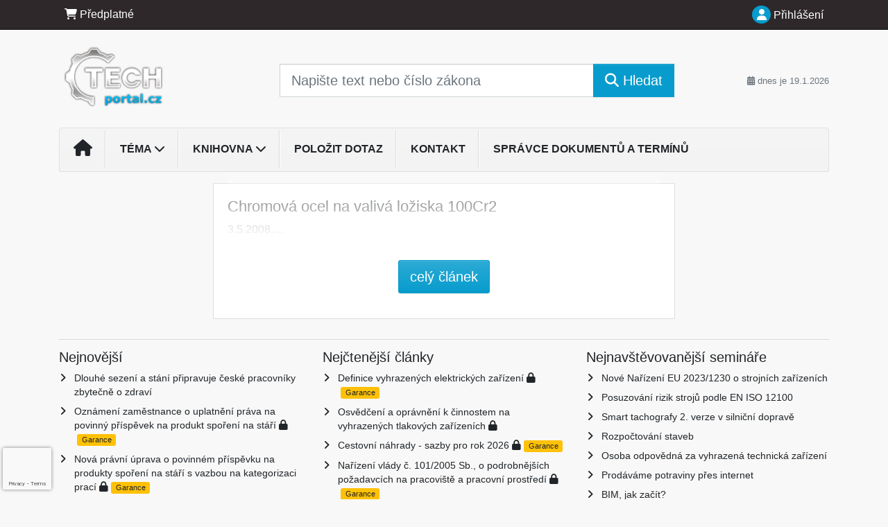

--- FILE ---
content_type: text/html; charset=utf-8
request_url: https://www.google.com/recaptcha/api2/anchor?ar=1&k=6Lc819AmAAAAAF4fYv3dDr0Zb7zNT2a2Cj51YcE9&co=aHR0cHM6Ly93d3cudGVjaHBvcnRhbC5jejo0NDM.&hl=en&v=PoyoqOPhxBO7pBk68S4YbpHZ&size=invisible&anchor-ms=20000&execute-ms=30000&cb=huxxkt8zxsxn
body_size: 48431
content:
<!DOCTYPE HTML><html dir="ltr" lang="en"><head><meta http-equiv="Content-Type" content="text/html; charset=UTF-8">
<meta http-equiv="X-UA-Compatible" content="IE=edge">
<title>reCAPTCHA</title>
<style type="text/css">
/* cyrillic-ext */
@font-face {
  font-family: 'Roboto';
  font-style: normal;
  font-weight: 400;
  font-stretch: 100%;
  src: url(//fonts.gstatic.com/s/roboto/v48/KFO7CnqEu92Fr1ME7kSn66aGLdTylUAMa3GUBHMdazTgWw.woff2) format('woff2');
  unicode-range: U+0460-052F, U+1C80-1C8A, U+20B4, U+2DE0-2DFF, U+A640-A69F, U+FE2E-FE2F;
}
/* cyrillic */
@font-face {
  font-family: 'Roboto';
  font-style: normal;
  font-weight: 400;
  font-stretch: 100%;
  src: url(//fonts.gstatic.com/s/roboto/v48/KFO7CnqEu92Fr1ME7kSn66aGLdTylUAMa3iUBHMdazTgWw.woff2) format('woff2');
  unicode-range: U+0301, U+0400-045F, U+0490-0491, U+04B0-04B1, U+2116;
}
/* greek-ext */
@font-face {
  font-family: 'Roboto';
  font-style: normal;
  font-weight: 400;
  font-stretch: 100%;
  src: url(//fonts.gstatic.com/s/roboto/v48/KFO7CnqEu92Fr1ME7kSn66aGLdTylUAMa3CUBHMdazTgWw.woff2) format('woff2');
  unicode-range: U+1F00-1FFF;
}
/* greek */
@font-face {
  font-family: 'Roboto';
  font-style: normal;
  font-weight: 400;
  font-stretch: 100%;
  src: url(//fonts.gstatic.com/s/roboto/v48/KFO7CnqEu92Fr1ME7kSn66aGLdTylUAMa3-UBHMdazTgWw.woff2) format('woff2');
  unicode-range: U+0370-0377, U+037A-037F, U+0384-038A, U+038C, U+038E-03A1, U+03A3-03FF;
}
/* math */
@font-face {
  font-family: 'Roboto';
  font-style: normal;
  font-weight: 400;
  font-stretch: 100%;
  src: url(//fonts.gstatic.com/s/roboto/v48/KFO7CnqEu92Fr1ME7kSn66aGLdTylUAMawCUBHMdazTgWw.woff2) format('woff2');
  unicode-range: U+0302-0303, U+0305, U+0307-0308, U+0310, U+0312, U+0315, U+031A, U+0326-0327, U+032C, U+032F-0330, U+0332-0333, U+0338, U+033A, U+0346, U+034D, U+0391-03A1, U+03A3-03A9, U+03B1-03C9, U+03D1, U+03D5-03D6, U+03F0-03F1, U+03F4-03F5, U+2016-2017, U+2034-2038, U+203C, U+2040, U+2043, U+2047, U+2050, U+2057, U+205F, U+2070-2071, U+2074-208E, U+2090-209C, U+20D0-20DC, U+20E1, U+20E5-20EF, U+2100-2112, U+2114-2115, U+2117-2121, U+2123-214F, U+2190, U+2192, U+2194-21AE, U+21B0-21E5, U+21F1-21F2, U+21F4-2211, U+2213-2214, U+2216-22FF, U+2308-230B, U+2310, U+2319, U+231C-2321, U+2336-237A, U+237C, U+2395, U+239B-23B7, U+23D0, U+23DC-23E1, U+2474-2475, U+25AF, U+25B3, U+25B7, U+25BD, U+25C1, U+25CA, U+25CC, U+25FB, U+266D-266F, U+27C0-27FF, U+2900-2AFF, U+2B0E-2B11, U+2B30-2B4C, U+2BFE, U+3030, U+FF5B, U+FF5D, U+1D400-1D7FF, U+1EE00-1EEFF;
}
/* symbols */
@font-face {
  font-family: 'Roboto';
  font-style: normal;
  font-weight: 400;
  font-stretch: 100%;
  src: url(//fonts.gstatic.com/s/roboto/v48/KFO7CnqEu92Fr1ME7kSn66aGLdTylUAMaxKUBHMdazTgWw.woff2) format('woff2');
  unicode-range: U+0001-000C, U+000E-001F, U+007F-009F, U+20DD-20E0, U+20E2-20E4, U+2150-218F, U+2190, U+2192, U+2194-2199, U+21AF, U+21E6-21F0, U+21F3, U+2218-2219, U+2299, U+22C4-22C6, U+2300-243F, U+2440-244A, U+2460-24FF, U+25A0-27BF, U+2800-28FF, U+2921-2922, U+2981, U+29BF, U+29EB, U+2B00-2BFF, U+4DC0-4DFF, U+FFF9-FFFB, U+10140-1018E, U+10190-1019C, U+101A0, U+101D0-101FD, U+102E0-102FB, U+10E60-10E7E, U+1D2C0-1D2D3, U+1D2E0-1D37F, U+1F000-1F0FF, U+1F100-1F1AD, U+1F1E6-1F1FF, U+1F30D-1F30F, U+1F315, U+1F31C, U+1F31E, U+1F320-1F32C, U+1F336, U+1F378, U+1F37D, U+1F382, U+1F393-1F39F, U+1F3A7-1F3A8, U+1F3AC-1F3AF, U+1F3C2, U+1F3C4-1F3C6, U+1F3CA-1F3CE, U+1F3D4-1F3E0, U+1F3ED, U+1F3F1-1F3F3, U+1F3F5-1F3F7, U+1F408, U+1F415, U+1F41F, U+1F426, U+1F43F, U+1F441-1F442, U+1F444, U+1F446-1F449, U+1F44C-1F44E, U+1F453, U+1F46A, U+1F47D, U+1F4A3, U+1F4B0, U+1F4B3, U+1F4B9, U+1F4BB, U+1F4BF, U+1F4C8-1F4CB, U+1F4D6, U+1F4DA, U+1F4DF, U+1F4E3-1F4E6, U+1F4EA-1F4ED, U+1F4F7, U+1F4F9-1F4FB, U+1F4FD-1F4FE, U+1F503, U+1F507-1F50B, U+1F50D, U+1F512-1F513, U+1F53E-1F54A, U+1F54F-1F5FA, U+1F610, U+1F650-1F67F, U+1F687, U+1F68D, U+1F691, U+1F694, U+1F698, U+1F6AD, U+1F6B2, U+1F6B9-1F6BA, U+1F6BC, U+1F6C6-1F6CF, U+1F6D3-1F6D7, U+1F6E0-1F6EA, U+1F6F0-1F6F3, U+1F6F7-1F6FC, U+1F700-1F7FF, U+1F800-1F80B, U+1F810-1F847, U+1F850-1F859, U+1F860-1F887, U+1F890-1F8AD, U+1F8B0-1F8BB, U+1F8C0-1F8C1, U+1F900-1F90B, U+1F93B, U+1F946, U+1F984, U+1F996, U+1F9E9, U+1FA00-1FA6F, U+1FA70-1FA7C, U+1FA80-1FA89, U+1FA8F-1FAC6, U+1FACE-1FADC, U+1FADF-1FAE9, U+1FAF0-1FAF8, U+1FB00-1FBFF;
}
/* vietnamese */
@font-face {
  font-family: 'Roboto';
  font-style: normal;
  font-weight: 400;
  font-stretch: 100%;
  src: url(//fonts.gstatic.com/s/roboto/v48/KFO7CnqEu92Fr1ME7kSn66aGLdTylUAMa3OUBHMdazTgWw.woff2) format('woff2');
  unicode-range: U+0102-0103, U+0110-0111, U+0128-0129, U+0168-0169, U+01A0-01A1, U+01AF-01B0, U+0300-0301, U+0303-0304, U+0308-0309, U+0323, U+0329, U+1EA0-1EF9, U+20AB;
}
/* latin-ext */
@font-face {
  font-family: 'Roboto';
  font-style: normal;
  font-weight: 400;
  font-stretch: 100%;
  src: url(//fonts.gstatic.com/s/roboto/v48/KFO7CnqEu92Fr1ME7kSn66aGLdTylUAMa3KUBHMdazTgWw.woff2) format('woff2');
  unicode-range: U+0100-02BA, U+02BD-02C5, U+02C7-02CC, U+02CE-02D7, U+02DD-02FF, U+0304, U+0308, U+0329, U+1D00-1DBF, U+1E00-1E9F, U+1EF2-1EFF, U+2020, U+20A0-20AB, U+20AD-20C0, U+2113, U+2C60-2C7F, U+A720-A7FF;
}
/* latin */
@font-face {
  font-family: 'Roboto';
  font-style: normal;
  font-weight: 400;
  font-stretch: 100%;
  src: url(//fonts.gstatic.com/s/roboto/v48/KFO7CnqEu92Fr1ME7kSn66aGLdTylUAMa3yUBHMdazQ.woff2) format('woff2');
  unicode-range: U+0000-00FF, U+0131, U+0152-0153, U+02BB-02BC, U+02C6, U+02DA, U+02DC, U+0304, U+0308, U+0329, U+2000-206F, U+20AC, U+2122, U+2191, U+2193, U+2212, U+2215, U+FEFF, U+FFFD;
}
/* cyrillic-ext */
@font-face {
  font-family: 'Roboto';
  font-style: normal;
  font-weight: 500;
  font-stretch: 100%;
  src: url(//fonts.gstatic.com/s/roboto/v48/KFO7CnqEu92Fr1ME7kSn66aGLdTylUAMa3GUBHMdazTgWw.woff2) format('woff2');
  unicode-range: U+0460-052F, U+1C80-1C8A, U+20B4, U+2DE0-2DFF, U+A640-A69F, U+FE2E-FE2F;
}
/* cyrillic */
@font-face {
  font-family: 'Roboto';
  font-style: normal;
  font-weight: 500;
  font-stretch: 100%;
  src: url(//fonts.gstatic.com/s/roboto/v48/KFO7CnqEu92Fr1ME7kSn66aGLdTylUAMa3iUBHMdazTgWw.woff2) format('woff2');
  unicode-range: U+0301, U+0400-045F, U+0490-0491, U+04B0-04B1, U+2116;
}
/* greek-ext */
@font-face {
  font-family: 'Roboto';
  font-style: normal;
  font-weight: 500;
  font-stretch: 100%;
  src: url(//fonts.gstatic.com/s/roboto/v48/KFO7CnqEu92Fr1ME7kSn66aGLdTylUAMa3CUBHMdazTgWw.woff2) format('woff2');
  unicode-range: U+1F00-1FFF;
}
/* greek */
@font-face {
  font-family: 'Roboto';
  font-style: normal;
  font-weight: 500;
  font-stretch: 100%;
  src: url(//fonts.gstatic.com/s/roboto/v48/KFO7CnqEu92Fr1ME7kSn66aGLdTylUAMa3-UBHMdazTgWw.woff2) format('woff2');
  unicode-range: U+0370-0377, U+037A-037F, U+0384-038A, U+038C, U+038E-03A1, U+03A3-03FF;
}
/* math */
@font-face {
  font-family: 'Roboto';
  font-style: normal;
  font-weight: 500;
  font-stretch: 100%;
  src: url(//fonts.gstatic.com/s/roboto/v48/KFO7CnqEu92Fr1ME7kSn66aGLdTylUAMawCUBHMdazTgWw.woff2) format('woff2');
  unicode-range: U+0302-0303, U+0305, U+0307-0308, U+0310, U+0312, U+0315, U+031A, U+0326-0327, U+032C, U+032F-0330, U+0332-0333, U+0338, U+033A, U+0346, U+034D, U+0391-03A1, U+03A3-03A9, U+03B1-03C9, U+03D1, U+03D5-03D6, U+03F0-03F1, U+03F4-03F5, U+2016-2017, U+2034-2038, U+203C, U+2040, U+2043, U+2047, U+2050, U+2057, U+205F, U+2070-2071, U+2074-208E, U+2090-209C, U+20D0-20DC, U+20E1, U+20E5-20EF, U+2100-2112, U+2114-2115, U+2117-2121, U+2123-214F, U+2190, U+2192, U+2194-21AE, U+21B0-21E5, U+21F1-21F2, U+21F4-2211, U+2213-2214, U+2216-22FF, U+2308-230B, U+2310, U+2319, U+231C-2321, U+2336-237A, U+237C, U+2395, U+239B-23B7, U+23D0, U+23DC-23E1, U+2474-2475, U+25AF, U+25B3, U+25B7, U+25BD, U+25C1, U+25CA, U+25CC, U+25FB, U+266D-266F, U+27C0-27FF, U+2900-2AFF, U+2B0E-2B11, U+2B30-2B4C, U+2BFE, U+3030, U+FF5B, U+FF5D, U+1D400-1D7FF, U+1EE00-1EEFF;
}
/* symbols */
@font-face {
  font-family: 'Roboto';
  font-style: normal;
  font-weight: 500;
  font-stretch: 100%;
  src: url(//fonts.gstatic.com/s/roboto/v48/KFO7CnqEu92Fr1ME7kSn66aGLdTylUAMaxKUBHMdazTgWw.woff2) format('woff2');
  unicode-range: U+0001-000C, U+000E-001F, U+007F-009F, U+20DD-20E0, U+20E2-20E4, U+2150-218F, U+2190, U+2192, U+2194-2199, U+21AF, U+21E6-21F0, U+21F3, U+2218-2219, U+2299, U+22C4-22C6, U+2300-243F, U+2440-244A, U+2460-24FF, U+25A0-27BF, U+2800-28FF, U+2921-2922, U+2981, U+29BF, U+29EB, U+2B00-2BFF, U+4DC0-4DFF, U+FFF9-FFFB, U+10140-1018E, U+10190-1019C, U+101A0, U+101D0-101FD, U+102E0-102FB, U+10E60-10E7E, U+1D2C0-1D2D3, U+1D2E0-1D37F, U+1F000-1F0FF, U+1F100-1F1AD, U+1F1E6-1F1FF, U+1F30D-1F30F, U+1F315, U+1F31C, U+1F31E, U+1F320-1F32C, U+1F336, U+1F378, U+1F37D, U+1F382, U+1F393-1F39F, U+1F3A7-1F3A8, U+1F3AC-1F3AF, U+1F3C2, U+1F3C4-1F3C6, U+1F3CA-1F3CE, U+1F3D4-1F3E0, U+1F3ED, U+1F3F1-1F3F3, U+1F3F5-1F3F7, U+1F408, U+1F415, U+1F41F, U+1F426, U+1F43F, U+1F441-1F442, U+1F444, U+1F446-1F449, U+1F44C-1F44E, U+1F453, U+1F46A, U+1F47D, U+1F4A3, U+1F4B0, U+1F4B3, U+1F4B9, U+1F4BB, U+1F4BF, U+1F4C8-1F4CB, U+1F4D6, U+1F4DA, U+1F4DF, U+1F4E3-1F4E6, U+1F4EA-1F4ED, U+1F4F7, U+1F4F9-1F4FB, U+1F4FD-1F4FE, U+1F503, U+1F507-1F50B, U+1F50D, U+1F512-1F513, U+1F53E-1F54A, U+1F54F-1F5FA, U+1F610, U+1F650-1F67F, U+1F687, U+1F68D, U+1F691, U+1F694, U+1F698, U+1F6AD, U+1F6B2, U+1F6B9-1F6BA, U+1F6BC, U+1F6C6-1F6CF, U+1F6D3-1F6D7, U+1F6E0-1F6EA, U+1F6F0-1F6F3, U+1F6F7-1F6FC, U+1F700-1F7FF, U+1F800-1F80B, U+1F810-1F847, U+1F850-1F859, U+1F860-1F887, U+1F890-1F8AD, U+1F8B0-1F8BB, U+1F8C0-1F8C1, U+1F900-1F90B, U+1F93B, U+1F946, U+1F984, U+1F996, U+1F9E9, U+1FA00-1FA6F, U+1FA70-1FA7C, U+1FA80-1FA89, U+1FA8F-1FAC6, U+1FACE-1FADC, U+1FADF-1FAE9, U+1FAF0-1FAF8, U+1FB00-1FBFF;
}
/* vietnamese */
@font-face {
  font-family: 'Roboto';
  font-style: normal;
  font-weight: 500;
  font-stretch: 100%;
  src: url(//fonts.gstatic.com/s/roboto/v48/KFO7CnqEu92Fr1ME7kSn66aGLdTylUAMa3OUBHMdazTgWw.woff2) format('woff2');
  unicode-range: U+0102-0103, U+0110-0111, U+0128-0129, U+0168-0169, U+01A0-01A1, U+01AF-01B0, U+0300-0301, U+0303-0304, U+0308-0309, U+0323, U+0329, U+1EA0-1EF9, U+20AB;
}
/* latin-ext */
@font-face {
  font-family: 'Roboto';
  font-style: normal;
  font-weight: 500;
  font-stretch: 100%;
  src: url(//fonts.gstatic.com/s/roboto/v48/KFO7CnqEu92Fr1ME7kSn66aGLdTylUAMa3KUBHMdazTgWw.woff2) format('woff2');
  unicode-range: U+0100-02BA, U+02BD-02C5, U+02C7-02CC, U+02CE-02D7, U+02DD-02FF, U+0304, U+0308, U+0329, U+1D00-1DBF, U+1E00-1E9F, U+1EF2-1EFF, U+2020, U+20A0-20AB, U+20AD-20C0, U+2113, U+2C60-2C7F, U+A720-A7FF;
}
/* latin */
@font-face {
  font-family: 'Roboto';
  font-style: normal;
  font-weight: 500;
  font-stretch: 100%;
  src: url(//fonts.gstatic.com/s/roboto/v48/KFO7CnqEu92Fr1ME7kSn66aGLdTylUAMa3yUBHMdazQ.woff2) format('woff2');
  unicode-range: U+0000-00FF, U+0131, U+0152-0153, U+02BB-02BC, U+02C6, U+02DA, U+02DC, U+0304, U+0308, U+0329, U+2000-206F, U+20AC, U+2122, U+2191, U+2193, U+2212, U+2215, U+FEFF, U+FFFD;
}
/* cyrillic-ext */
@font-face {
  font-family: 'Roboto';
  font-style: normal;
  font-weight: 900;
  font-stretch: 100%;
  src: url(//fonts.gstatic.com/s/roboto/v48/KFO7CnqEu92Fr1ME7kSn66aGLdTylUAMa3GUBHMdazTgWw.woff2) format('woff2');
  unicode-range: U+0460-052F, U+1C80-1C8A, U+20B4, U+2DE0-2DFF, U+A640-A69F, U+FE2E-FE2F;
}
/* cyrillic */
@font-face {
  font-family: 'Roboto';
  font-style: normal;
  font-weight: 900;
  font-stretch: 100%;
  src: url(//fonts.gstatic.com/s/roboto/v48/KFO7CnqEu92Fr1ME7kSn66aGLdTylUAMa3iUBHMdazTgWw.woff2) format('woff2');
  unicode-range: U+0301, U+0400-045F, U+0490-0491, U+04B0-04B1, U+2116;
}
/* greek-ext */
@font-face {
  font-family: 'Roboto';
  font-style: normal;
  font-weight: 900;
  font-stretch: 100%;
  src: url(//fonts.gstatic.com/s/roboto/v48/KFO7CnqEu92Fr1ME7kSn66aGLdTylUAMa3CUBHMdazTgWw.woff2) format('woff2');
  unicode-range: U+1F00-1FFF;
}
/* greek */
@font-face {
  font-family: 'Roboto';
  font-style: normal;
  font-weight: 900;
  font-stretch: 100%;
  src: url(//fonts.gstatic.com/s/roboto/v48/KFO7CnqEu92Fr1ME7kSn66aGLdTylUAMa3-UBHMdazTgWw.woff2) format('woff2');
  unicode-range: U+0370-0377, U+037A-037F, U+0384-038A, U+038C, U+038E-03A1, U+03A3-03FF;
}
/* math */
@font-face {
  font-family: 'Roboto';
  font-style: normal;
  font-weight: 900;
  font-stretch: 100%;
  src: url(//fonts.gstatic.com/s/roboto/v48/KFO7CnqEu92Fr1ME7kSn66aGLdTylUAMawCUBHMdazTgWw.woff2) format('woff2');
  unicode-range: U+0302-0303, U+0305, U+0307-0308, U+0310, U+0312, U+0315, U+031A, U+0326-0327, U+032C, U+032F-0330, U+0332-0333, U+0338, U+033A, U+0346, U+034D, U+0391-03A1, U+03A3-03A9, U+03B1-03C9, U+03D1, U+03D5-03D6, U+03F0-03F1, U+03F4-03F5, U+2016-2017, U+2034-2038, U+203C, U+2040, U+2043, U+2047, U+2050, U+2057, U+205F, U+2070-2071, U+2074-208E, U+2090-209C, U+20D0-20DC, U+20E1, U+20E5-20EF, U+2100-2112, U+2114-2115, U+2117-2121, U+2123-214F, U+2190, U+2192, U+2194-21AE, U+21B0-21E5, U+21F1-21F2, U+21F4-2211, U+2213-2214, U+2216-22FF, U+2308-230B, U+2310, U+2319, U+231C-2321, U+2336-237A, U+237C, U+2395, U+239B-23B7, U+23D0, U+23DC-23E1, U+2474-2475, U+25AF, U+25B3, U+25B7, U+25BD, U+25C1, U+25CA, U+25CC, U+25FB, U+266D-266F, U+27C0-27FF, U+2900-2AFF, U+2B0E-2B11, U+2B30-2B4C, U+2BFE, U+3030, U+FF5B, U+FF5D, U+1D400-1D7FF, U+1EE00-1EEFF;
}
/* symbols */
@font-face {
  font-family: 'Roboto';
  font-style: normal;
  font-weight: 900;
  font-stretch: 100%;
  src: url(//fonts.gstatic.com/s/roboto/v48/KFO7CnqEu92Fr1ME7kSn66aGLdTylUAMaxKUBHMdazTgWw.woff2) format('woff2');
  unicode-range: U+0001-000C, U+000E-001F, U+007F-009F, U+20DD-20E0, U+20E2-20E4, U+2150-218F, U+2190, U+2192, U+2194-2199, U+21AF, U+21E6-21F0, U+21F3, U+2218-2219, U+2299, U+22C4-22C6, U+2300-243F, U+2440-244A, U+2460-24FF, U+25A0-27BF, U+2800-28FF, U+2921-2922, U+2981, U+29BF, U+29EB, U+2B00-2BFF, U+4DC0-4DFF, U+FFF9-FFFB, U+10140-1018E, U+10190-1019C, U+101A0, U+101D0-101FD, U+102E0-102FB, U+10E60-10E7E, U+1D2C0-1D2D3, U+1D2E0-1D37F, U+1F000-1F0FF, U+1F100-1F1AD, U+1F1E6-1F1FF, U+1F30D-1F30F, U+1F315, U+1F31C, U+1F31E, U+1F320-1F32C, U+1F336, U+1F378, U+1F37D, U+1F382, U+1F393-1F39F, U+1F3A7-1F3A8, U+1F3AC-1F3AF, U+1F3C2, U+1F3C4-1F3C6, U+1F3CA-1F3CE, U+1F3D4-1F3E0, U+1F3ED, U+1F3F1-1F3F3, U+1F3F5-1F3F7, U+1F408, U+1F415, U+1F41F, U+1F426, U+1F43F, U+1F441-1F442, U+1F444, U+1F446-1F449, U+1F44C-1F44E, U+1F453, U+1F46A, U+1F47D, U+1F4A3, U+1F4B0, U+1F4B3, U+1F4B9, U+1F4BB, U+1F4BF, U+1F4C8-1F4CB, U+1F4D6, U+1F4DA, U+1F4DF, U+1F4E3-1F4E6, U+1F4EA-1F4ED, U+1F4F7, U+1F4F9-1F4FB, U+1F4FD-1F4FE, U+1F503, U+1F507-1F50B, U+1F50D, U+1F512-1F513, U+1F53E-1F54A, U+1F54F-1F5FA, U+1F610, U+1F650-1F67F, U+1F687, U+1F68D, U+1F691, U+1F694, U+1F698, U+1F6AD, U+1F6B2, U+1F6B9-1F6BA, U+1F6BC, U+1F6C6-1F6CF, U+1F6D3-1F6D7, U+1F6E0-1F6EA, U+1F6F0-1F6F3, U+1F6F7-1F6FC, U+1F700-1F7FF, U+1F800-1F80B, U+1F810-1F847, U+1F850-1F859, U+1F860-1F887, U+1F890-1F8AD, U+1F8B0-1F8BB, U+1F8C0-1F8C1, U+1F900-1F90B, U+1F93B, U+1F946, U+1F984, U+1F996, U+1F9E9, U+1FA00-1FA6F, U+1FA70-1FA7C, U+1FA80-1FA89, U+1FA8F-1FAC6, U+1FACE-1FADC, U+1FADF-1FAE9, U+1FAF0-1FAF8, U+1FB00-1FBFF;
}
/* vietnamese */
@font-face {
  font-family: 'Roboto';
  font-style: normal;
  font-weight: 900;
  font-stretch: 100%;
  src: url(//fonts.gstatic.com/s/roboto/v48/KFO7CnqEu92Fr1ME7kSn66aGLdTylUAMa3OUBHMdazTgWw.woff2) format('woff2');
  unicode-range: U+0102-0103, U+0110-0111, U+0128-0129, U+0168-0169, U+01A0-01A1, U+01AF-01B0, U+0300-0301, U+0303-0304, U+0308-0309, U+0323, U+0329, U+1EA0-1EF9, U+20AB;
}
/* latin-ext */
@font-face {
  font-family: 'Roboto';
  font-style: normal;
  font-weight: 900;
  font-stretch: 100%;
  src: url(//fonts.gstatic.com/s/roboto/v48/KFO7CnqEu92Fr1ME7kSn66aGLdTylUAMa3KUBHMdazTgWw.woff2) format('woff2');
  unicode-range: U+0100-02BA, U+02BD-02C5, U+02C7-02CC, U+02CE-02D7, U+02DD-02FF, U+0304, U+0308, U+0329, U+1D00-1DBF, U+1E00-1E9F, U+1EF2-1EFF, U+2020, U+20A0-20AB, U+20AD-20C0, U+2113, U+2C60-2C7F, U+A720-A7FF;
}
/* latin */
@font-face {
  font-family: 'Roboto';
  font-style: normal;
  font-weight: 900;
  font-stretch: 100%;
  src: url(//fonts.gstatic.com/s/roboto/v48/KFO7CnqEu92Fr1ME7kSn66aGLdTylUAMa3yUBHMdazQ.woff2) format('woff2');
  unicode-range: U+0000-00FF, U+0131, U+0152-0153, U+02BB-02BC, U+02C6, U+02DA, U+02DC, U+0304, U+0308, U+0329, U+2000-206F, U+20AC, U+2122, U+2191, U+2193, U+2212, U+2215, U+FEFF, U+FFFD;
}

</style>
<link rel="stylesheet" type="text/css" href="https://www.gstatic.com/recaptcha/releases/PoyoqOPhxBO7pBk68S4YbpHZ/styles__ltr.css">
<script nonce="hO5tgtzuZQLO9pDaxSrpBA" type="text/javascript">window['__recaptcha_api'] = 'https://www.google.com/recaptcha/api2/';</script>
<script type="text/javascript" src="https://www.gstatic.com/recaptcha/releases/PoyoqOPhxBO7pBk68S4YbpHZ/recaptcha__en.js" nonce="hO5tgtzuZQLO9pDaxSrpBA">
      
    </script></head>
<body><div id="rc-anchor-alert" class="rc-anchor-alert"></div>
<input type="hidden" id="recaptcha-token" value="[base64]">
<script type="text/javascript" nonce="hO5tgtzuZQLO9pDaxSrpBA">
      recaptcha.anchor.Main.init("[\x22ainput\x22,[\x22bgdata\x22,\x22\x22,\[base64]/[base64]/bmV3IFpbdF0obVswXSk6Sz09Mj9uZXcgWlt0XShtWzBdLG1bMV0pOks9PTM/bmV3IFpbdF0obVswXSxtWzFdLG1bMl0pOks9PTQ/[base64]/[base64]/[base64]/[base64]/[base64]/[base64]/[base64]/[base64]/[base64]/[base64]/[base64]/[base64]/[base64]/[base64]\\u003d\\u003d\x22,\[base64]\\u003d\x22,\x22MnDCnMKbw4Fqwq5pw4vCvsKGKlNtJsOYMsK5DXvDqD3DicK0wpIEwpFrwr7Cu1QqSV/CscKkwprDksKgw6vCpB4sFEwQw5Unw5HCh11/MH3CsXfDgMO2w5rDngDCpMO2B23CgsK9Sy3DmcOnw4cjQsOPw77ClE3DocOxDcK0ZMOZwrjDpVfCncKDasONw7zDsyNPw4BmSMOEwpvDpW4/[base64]/XEbDvcOnZW1+wpJIwro0BcKDw67DnsO/GcOVw4QSRsO0wpjCvWrDgxB/[base64]/[base64]/wpnDtMO+KcKMwrEPdUTCnxzCkcO3wrzDrxMnwqxna8OawqXDhMKVccOcw4JMw4/CsFEVGzIBM2YrMmXCuMOIwrxjVHbDscOuCh7ClGVYwrHDiMKPwoDDlcK8eCZiKip0L18wakjDrsOWIBQJwrLDjxXDusOELWBZw6kJwotTwpPCr8KQw5doYUReI8OzeSUMw6kbc8K+CgfCuMOPw7QTwpPDlcOURsKFwp/CqErChk9hw5HDkcO7w77DhAnDuMOswpnCjsOzKsKSFMKdVcKPwq/DhsOZIcKBw5zChMOQwpB5SRvDt1PDhm1Ew7JLUcOuwo50F8OYw58zMcKXPcOewp0tw4hDai/[base64]/ChSxgwq3CjUo9NsOmO8OoZFgtwqrDuDFGwqoVLhh2EiITHMKUcRkxw74TwqrCjVYMNALCuyPDkcKwJgdVw5ZPwpchbMOPCBNlw5/CisOHw7kcw67CiXfCpMOJeg0gVS0Kwo4GRcK0wr/Dn1giwqXCmG8oRhHCg8O3w4jCmsOZwr48wpfCnQFxwo7CisOSNsKKwqQrwrLDqwHDhcOkFQthPMKLwrMrZEY3w7UoOmc1FsONJ8Olw7PDjMODMj4FOw8xLMK4w5NgwoVADBnCuiIOw7/Dl0AEw4AZw4bCpW4xUUDCrMObw6lvN8ObwrjDnVrDm8ORwo3DjsOFGsO2w5fCpGoiwpxveMKLw4jDrsOhNn0Kw6HDilnCssOXIz/DucOJwo3DjMO5wofDjTzDhcKyw7nCrUcoImApYD9pJcKNNWUPQzxTEizCrzXDrWR6w6XDkCcCEsOEwo8nw6/CoTPDky/DjMKHwo9JAGENbsO5ZBbCpMOTKj7DscOww7l1wp0bMcONw5JLf8O/RDlXesOkwqPCsi9sw73CrQfDg0bClUvDrsOIwqNZwonCnyvDrg5Ew4Mfwq7Dj8OIwpIkXn/Dh8KCWBt+YW5lwohCB0PCpcOSUMK3FUFlwqhawpNHF8K3Z8O5w7fDjMObw6HDjmQMQsKOFVrCl2NaMw8cwoRKWW4UccOWLyNlT11oUDJWDCoOD8OTPiRewrPDjH/DhsKZw40iw5LDuiXDplxtUsOBw4DClWAaFMKYEmjCgMOJwqtSw5jDm086w5TCtcOQw5HCpsO6ZMKbwofDjmVuEMOxwpprwpkDwo9tE2khHVNfCMKPwrfDkMKMN8OBwobCv0J5w63CqEYPwrNSw60Yw4YKdMOOH8Oqwrw0bMKawqMHQBxVwqcLK0RQwqsyL8O7wr/Djh7DicOWwrrCiDzDtgDChcO7dsOFV8O1wrQuwoBWCMK2wolRYMK0wpoAw7jDgALDk2VxbjXDgwQ/[base64]/[base64]/DrcOqPVXDkSMBEMKwXHZww6/[base64]/DhsKdw73DhMK7dMKQF1oSwoEcb8K/PcOcbS9bwqoQCxPDvXMoNkkHw5/CjsO/wphcwrLDssOtVkfCmX3CpcKgL8Ofw7zCg3LCscOtNMOdOMKKGmpAw6QNFMKIL8KMKMK9w5nCu3LDrsKkwpUsHcO2ZlnDuGQIwr4fecK4bgRLMcOMwptcXHzDvWjDiGXCog/CjVpDwqYRw7LDrT7CjGAhwrJqw5fCmTHDpsK9dlTCgHXCscOFwrzCusKyGnrCnsK/w4ILwqTDicKfw5HDpgJCGSMiw6Zqw4cKPQrCrDoJw7HCo8OfOigbIcKJwr3CslkUwr5af8OmwppWbCTCtWnDpMOQS8KWe2UkNsKxwowFwoTCvwZKBlwtGwZDwrPDo3MSwoIowotveFnDlsO/wp3CrkI4OsK2DcKPwog2I1EYwqkxNcKxfsO3RVpNex3DvsKqwp/Cu8K2UcOQw5fChAwjwp/DvcOJQMK4wowywozDuwtFwq7CocOcDcOdFMK8w6/ClcKdJMKxwoBTw6HCtMK6cztFwofCk1kxw7FCHDdFwozCqXbCt2LDgMKIYCLCrsKBb2dCJD0OwqBdCjxHB8OmA395KX4CCztiAsO7PMKrAcKfK8OqwoUuP8OyJ8KweFHDosKCNxDCpRnDusO8T8O1X3tcYcKcTjfDl8O3TsOEwoVzO8OgN07CsmNqT8KCw6/CrWPDvcOzIBYoPQ/CmQtZw6AlXsK3wrXDuglHw4MpwqHChV3CrXTCkR3DisKGwrtAZ8KTP8Kgw7xaw4XDolXDhsKVw4HDksOEN8OGfsOIPm08wrDCjGbCiC/[base64]/DnxDDrsOVCsK8wozCn8KcwqjDusOMwp7DozLCoMKXEMOwYzDCq8OHF8Klw5kCMmFVA8KjAMKBVFZafBzDjcOBwq/DucO1woAOw44COjHDuUXDnmjDnsOqwoXDkX0yw7tzeRAZw5jDph3DniBQBVnDlzFHw5HDuCvCgsKlw6jDih3Cn8OIw6tpwpEYwqZIw7vDiMOvw7HDox9HLytNYCE0wqHDhsOFwo7Ci8Kbw5bDkwTCnQovYClgKcOWCXnDhiA/w43ChcKhCcOmwpwaNcKewq3CmcK7wqEJw7zCtMOlw4zDicKcTcOUeirCjsONw6bDvwfCvC3DtMKow6HDmDpew75uw71JwqPDuMOKfBl0cQ/DssO/by7ChMOsw7nDh2Vtw5bDlFTDhMKrwrfChWnChBweOXACwqLDgkfCgkVMSMOTwp0EEj7DrR0mSMKQw4HDo0Fmwp/Cn8O/Rx3CmUDDh8KGV8OwS2/DqMOHHBQiWW4lXG9EwrXCgifCrh1fw7zCjxbCoUUhJsKEwqDCgl/DuXoJw5bDrsOePC3CnMO5Z8OLGlI0ZTrDow9fwpoDwrvChF3DsDF3wpLDvMK1RsKlMsKtwqrDucK9w6ktXcOmBMKSCVDCgwfDokMYBg/Ds8Orwp8MKnhaw4XDqnQQUx/CgHM1Z8K0f19hw7XCsQPCg0gfw7x+wplAPRDCi8KFBkhWEiN5wqHDrwFRwrnDrsKUZxrCoMKKw4jDs0PCkGHCicKCwpvCmsKIw55OccKmwp/DlBTDoEHCtGDChxpNwq94w6LDtB/CkyQUA8Odb8KTwoVTwrpPJxnDsjxiwpteI8KDKBFow74hwo13wo1kw6rDrMOew5/DtcKsw74gwpddw4nDisOtdD3CsMOREcOOwqpRZcKBTAkUw4FFwoLCr8KDMQBMwrElw5fCuEtJwrp0QDBRBMKlAU3CusOJwqLDt1zCrEIJRmBbHcOHUMKgwp7DmCZWcnzCiMOjQ8OnZR1zJT0uw5TCm3ZQTE4Hwp3DssOsw4gIwr/Do0JDXh8nw6DDngoZwqPDlcO/w5MBw58DIGbCscO+dcOTw4A9JsKxw7RZbjLDr8OhfsOmQcOMfQ/DgEjCjh3Dp0TCm8K4QMKeHsOBKHXDvjjDqiTCkcOOwonCgMOHw7ATU8Oawq13bSrCs07CiEvDkU7CtARpaGXCn8KUw6/DrMKTwoTCkWh0VFHCr15zSMKTw7nCsMKmwrTCox/DsQ0PTEEDKHJGcVTDgUbCusKJwoXCgMKHCMOWwq7DsMOWeUXDvl/[base64]/DisOjwrxRZMO7wqphwoMWw77Ch8OkFzR2DmPDjMO1woTCih/[base64]/CjMKUAcK1McKgwoBDfMOMTMOJeMO5PMOLBMOAwrzCr1xCw6Zif8KefWoeE8OUwoLDgyrCkTRvw5TCv2HCgMKTw53DjCPClMOlwofCv8K+ecONSh3Ch8OUacKdUBxGfDVheBrCrWVPw5jCj3XDhE/CtsOzL8OHVVNTC1/CjMK/w5kEWBXCosKnw7DDmcKPw4F8EMKLwoMVEMKkbsKBQMO4w5/CqMKAaSrDrRhwT0ZGwqghasKQUSZAcsOBwqPClMOcwpJuOMOOw7vDpC4rwrnDhsO/w6rDi8KCwptTw7rCs3rDrCvCu8K4wrTCkMOuwpbCscO1woXCksK5bz0LWMKtw7ZAwqEKQnDDiF7ChMKAwr/DqsOiHsKzw4TCi8O2FWwUEBZzVMOiRcOEw5fCnkDCqAJQw47Cg8KkwoPDnn3DlgLDm17CkyfCulxSw5Y+wok1w6BSwprChBURw4NQw47DvsOULMKcw7UgcMKtw6bDmmbCmGhiSVZwBMOHYkvChMKmw5Z9Vi/CksKGKsOxP05XwotaHy9iNS0DwqtkaWM+w4Edw6BbW8OjwoloccOPwojClFAmRMK9wqDClsOyT8OwesOwXXjDgsKPwqgGw69fwq5fQsO5w5Bjw5LChsKcCMKHB0XCuMOsw4jDi8KBXsOJOsKFw4U3wqVGSh0Lw4zDkMOTwo/Dhj/CncOswqFzw7nCqkbCujRJfcOjwrXDnhFrDVzDgUQzGcOoEMK4V8KRG3bDlRFcwoXCosO8UGbCoG0rVMOhOMKEwqVDXFjCoyZiwpTCrjFxwrTDiCo5XcOhS8OmQifCtsOywr7DsgLDhW8LX8Ozw5HDscOLDCjCpsK7DcOxw6QoUmbDvVhxw5bCsCkiw7RFwpMEwr/CqcKxwovCiS4Hw5PDkHoHRsKdeVVnUMOdDRZWwqM8wrFlIwTDvmHCp8OWw5d+w7HDscOzw4RXw4Fuw756wr7CtcKHdsOlMDtoKX3CrcKxwrkOwrHDssKYw7Q+FCkWW1NgwptLdMOfwq0yTsKlenR/[base64]/Cp8ONHMKNVsKdw5DCisKrCylHw47CosOBNn5cw7nCkMKzwqTDj8O9OMKiY1wNw5UMwqk9wo3DisORwoMsPlTCo8Ocw70oOzYrwrINNsKFX1XCt1R1DHBIwrJ4Y8OsQsKfwrQpw5pZOMK8XCxwwo5XwqbDqcKac0NEw4rCusKLwqrDqsORP1HDjX8/w4/[base64]/[base64]/ChsOZwoLCoHbDjSzDpUoZd8K2I8KHKSFJwpUMwolSwq/Co8OwX33DrHVADsKpND7DiwQKB8Kbwo/[base64]/woLDlRROwoZKZMK/EcKtO8O+ZT1UKcKlw6rDo0cxw4RPKMKLwrA7S3zCqMO8wpjCg8OKT8O/VGPCnC5PwoBnw7xvZE3CmMKlWcKbw4AGSsK1T0nCjMOswoPCnQg7wr94WMKSwr9jRcKYUkBUw4gdwpvCrMO5wpNrwo4sw40We3PCn8K8wr/CtcOMwqogDsObw77DmlImwpbDucO3w7PDlVUVEsK1wpoVKxpXC8O5w6zDkMKUwoFTSy1vw7Ibw4zCvQrCggd1dcOGw4XCgCLClcK4XMOyX8OTwo5pwrF7QTwsw4HCplHCvMOdPMO/wrRwwpl7GsOCw6ZQw6LDlRsBGzA3bm5rw7ZkW8KYw4lOw5XDiMOow4AEw5/[base64]/ClCx1wopEw5bCiWpNET5Gw4zCtVw+wrYxO8OvIsOCOTsPFxxIwrjDo1wjwqrCnWPDqmXCv8KKcXDDkHMCQMOXw79Jwo0ECMOeM1FdTsKodsOCw4MMw5EbNldQW8OrwrjChcOjLcOECxfCt8OgKcKCwpnCtcOsw6YxwoHDnsOWwoARFTgOw67DlMK9ay/Ds8OceMKwwqcQb8K2Y2tmcT7DvMK1VMOQw6PCnsONeX7Cjz7CiC3CqSVqG8OPD8KdwqvDj8OvwrdTwqRdbV9gN8OCwpARDMOReA7Ci8Koc03DjRUgWn1VGlLCvcK8woUgC3nCrsKNemHDrQzCg8KTw79UccOXwqDDgsOQTMO1OgbDgcOJwr9XwpvCqcKuwo/DowbCk0kPw6Enwpl5w6XCnsKYwovDncO5VcO1NMOfw6tXw6TDvsKuwp0Kw6zCuD5kYcKJHcO9akjCh8K3NH3CssOIw7Uxw55fw601K8OjTsKNw686w67Cjm3DtsKWwo/ClsOHPho4wpEhcsKBTMKRfsKYRMOkaDvCiyIBw7fDuMOcwqvDoGp8UMO9fUsqVMOpw7p6wpBWZF/Dsg5AwrlXw6PCqcOJw6wHDcOLwqrCsMOwMUTDpsKKw6gpw6hBw6olOMKUw5Nsw6B/[base64]/DpGTCv3PClERLA8Kowo/CmGxrwqnCjzBewr7CunzDkMKgFGElwqjCjMKkw7bDlH/[base64]/Ds3bDusK9RsOMw44UU8OXZMK2w5l0w71jwoXCqcOReBzDoGjCtwNVwqLCrmTDrcO5b8Oswp0pQMKOGQBlw5g8UMOiNGMQB1cYwrvCocOwwrrDhnY/[base64]/QD/Cqy5ywrDCjhTDkSY9w6JvScOnwoPDn0bDhsKpw4QQwoLCqUtJwpVkWcO+dsKKR8KeUHDDjRx/BlE2Q8OXMSZww5fDmkbDlsKVw7vCqsOddCsxw5lsw6RYXlI2w7fDnhrCh8KFFg3Cmx3CjHnCmMKxTQx+TlQGwozCkcOtL8K6woTCm8KzL8KyZMOLRR/CusKXP0PCtcKfEC9Uw54gZBUwwrB7wo49I8Oywo4tw4jCjcOSwqE1DEvCk1d2JCrDi1zDrsKJw4jCgMO/ccOsw6nDm3B8woF+WcKvwpJVI37Co8KbfcKlwqwSw5lXW1oVEsOUw6DDsMOyRsK4CMOXw6/DpjwZwrHCmcKYKMKsbTjDgmoAwpTDkcK/wozDu8Oww7xKIMOQw648NMKVOV44wqHDjycEHUAGFiHDgA7DngFzOh/[base64]/DtgjDq8KXw6zCvnHDuzHCicOZBxltK8Okw5d4wrHDpMOTwpE9wptnw4ooGcOCwrXDtcKtFHrCgMOLwp41w4PDkT8Gw7rDosKMIVs2aRLCtmBObsOHCG3DssKXwoDCqC/CmsKLw4HCl8KtwoQ2RcKiUsK1DsOvwp/[base64]/[base64]/DqW4Hw6LDp8KOw7YZLMOJXcKoMX/CvcOmIcOrwow/MWcHT8Kcw5xAwp8iBsKDKMKfw67CmynCosKtCMOjYljDh8ObSsOuG8O7w5R/[base64]/[base64]/CucKhwpLClcKfKcKlwpbDtcKow6dCw5JiQi4OTW8SeMOESSfDucKDf8Knw5AkIgxtwq5tBMOnR8KvTMOCw6AcwqlaGcOqwo5FPcK5w7E7w7dFF8K0fsOOU8O3NURWwrnCjVTDjMKaw7PDq8KJTcKMVEk6On8Ob1RXwqUxDl/DvMKrwqYFCkYhw7J8fWPCs8Ohw5HDp3DDscO4OMOYfcKewoU2fsOEcC9CNXYrVg7DgSbDucKCXMKpw4HCn8KnVw/[base64]/[base64]/w5HCtcKCwo8PwqwGw4/DlC56wp7Dkn9Aw6zCm8Ola8Kew4QNd8Khw7N0w6U2w5XDvsO/[base64]/[base64]/[base64]/DkjrDgsKtwoFhw7/CmQnCkcOeNjAAAlvDq8OpFglVw7DDri7DgcOEwrpAaFg8wow1KsOmYsOdw64Ewq0jBcK7w7vDocOGXcKWwphwPwrDqWxNNcKwVTzCulALwp/[base64]/Dn8O/[base64]/wpTDj0rCtlzDtcOIK0XDr8OnfBzCuMO1wo3Ctn/DpcK2ED7CsMK4PMK4wqTCoFbDkxpZw6YjAGHCncOcEMKjdsOUVcOUeMKewqsrcVnCrxnDo8KHBMKVw6nDtw/Ckmgow5jCkMOcwp7Cp8KcYTPCmcOcwr4KCCrDnsKrImo3QU/DpMOMVR0/[base64]/woU3QMOFw7jCusKTw6HCgsOTLcOHJMKMw57DiMOhwpHCiALCjBtnwozCqQ/Co3p9w7XChgpQwrTDjWpqwr7Cjz3DlXrDlcOPHcOkHMOgc8Osw4FqwpzDpUbCmsOLw5Yxw5gaHgEkwo1/LSp7w4Jow40Vw7IUwoHCm8OXXsKFwpDDvMK/dMO+AFxzDcKxGAzDn0bDgxXCpsK3IMOFEMOkwpc3w6bCgEvCusOWwpXChcOgaG5+wrYVwrrDscK2wqMoH20HBcKOdSvCnMO7e2LDiMKmVcOiclHDgCoyQsKbw7zCoy/DpsKzWmQSw5slwqoYw7xfJV43woVDw53Dhk1AHsKLRMKXwplZWR4+DWbCghopwrLDk0/DpcKFS2nDosKJLcOPw7TDqcOfHsKWOcO7HjvCtMOnKQpuwostQsKkF8OdwqHDlhk7NUzDizM5w6FKwpALTlQ7XcK4WMKBw4Akw60owpNwYsKSwrpNwo1iTMK7N8KAw5ALw6/CvsOyGyVNXxfCuMOKw6DDqsOYw4bDhMK9wqRnYVbDmsO/OsOnw7TCsAdnV8KPw6xMCUvCt8OEwrnDqjjDncKyNg3DuRTCry5HY8OJGijDrMObw60rwovDiwYcKGAyN8OawrE1VcKCw58ffl3Cl8KxUELDkMOjw65uwojDmcKRwqkPRTQvwrTCtw9Mw6NQdR8mw7rDmMKFw6XDgcKNwrpuwr7DgRtCwqTCr8KMT8Obw4FhdcKbWh/[base64]/CnBvDisKow77DtEEqwrYAw5Fdw5rDunHDtUTDkXbCrsKncwjDt8KywoLDsWhzwrQtLcKLw4lLZcKudcOWw73CssOHBwvDlMKxw7VMw65gw7jCkAZVfmXDmcOFw6/ClDFFVMKIwqPCicKfahvDocOyw5p4QcOiwoQGNcKuwokZOcKudQ7CuMKyLMOqa1XDklhVwqtvbVvCmMK/[base64]/DgnPDqwTDjcOfAcOuTMK2wr/[base64]/CpFELwrZIwocVF05qL03DjsKxw7cSEjtFw6nCnwHDiw3Ckj0QC2ZgGw8UwoJCw7PCkcOZwqvCncKbXMO5w4U5w70cw7sxwoDDicKDwrTDl8K9LcK9EHgjQV4JWcOaw7kcw5gWw5U3wqfChjw6QG1XZ8ObD8KOCQ/[base64]/wok4w6/[base64]/CpMKKHMKxEMOoN8KJQS0Sw4o2w7PDqC/CmcOATW/[base64]/CkMK7wqfDuzLCkcO5w7HDvMORYcOKwrXDssKDGsKqwrfCv8Oxw6hBZcKwwohKw5zCnjIbwpVGw4pPwpY/dVbCuwdkwqwITMORNcOadcKYwrV8LcOfA8KOwpvCg8KaXcOYw4vDqggZSHrCsH/DmEXCvsK9woIJwrEwwr18CsKnw7wRw71FOxHCgMO2wofCtcOowqDDm8OcwojDgGrCmMKyw4F5w4QPw53DnGbCrDHCqAYAeMO5w4hhw5jDlRHDkFrCnyczdUzDjV/Do1Ehw6gpV2jCt8Ozw4/DksO+woZuDMOCFsOrOMKCeMK1wop8w7A8CcOzw6ZfwoTDllIsI8OffsK+HcKDIDbCgsKVZjHCm8Kowp7Cr3TCuFEKXsOiwr7DgiFYWDRpwqrCn8OTwpoqw6FDwr3DmhgWw4jDgcOYwrARB2/DqcOzJUlZO0bDicKnwpEMw41/NMKwdWXDn0oCUcO4wqHDiVQmNl8Aw7vDiCV7wopzwonCnnfChnpkJcOfYlnCh8KIwoExZQTDpznCqBJ8wr/DvcKkVsOHw5hxw4jCr8KAIlkhNMOMw67CksKHYcOGaDbCiBE4YcKiw7zCkCMfw40swroIfWbDpcOjdxHDil96S8Ozw4MlaVbCl2rDhsK6w4HDhx3CqsKqwpxkw7rCmDVuGVIuNU8wwowWw4HCvzPCki/Dtkhaw5FjDWwNMAvDt8OvKsOQw4EVXyhzOhPCgsKhUmRKQVQqaMO8fsKzACpRWArCl8OlUsKaEkU/QAdYGg4cwrLDiRdcF8KtwoDCkSvCpAxZwpw0wrFKNHEuw57DnWTCo1jDksKzw7AcwpcNRsO3wqozw6DCvMOwPAjDn8KsRMKnOcOiw7bDh8OwwpDDnBfDlW4pFxrDknxEIjrCnMOAw6xpwp3Cj8K8wpHDmDE6wrULB1/DvgEswpfDvWLCkUNzwrzCtlvDhx/Ci8K8w6BbOsO5NMOfw7rDp8KcVUgYw4PCtcOQFAgKVMO5cA/DjGYXwqHDiV8BecOlwr0PGSjCkydiw5/[base64]/Dqm3CrTDDrUbDlMOeXFEqw7jCqHTDg3g3QSHCusOKLMODwofCnsK6FsOXw5bDucOTwpJKbm8aUEYYTwYWw7fDo8ObwpXDnDI0Viw3wo3ClAowSsO9eVc/dcOqfg4CWgbDmsOqwpINbkbDilXChnbCnsOdBsOew4UGJ8KYw6jDvTrCjhHCkAvDmsK/VW0/woR4wqDCvQDDlTkgw75OKQoeesKMc8Opw5fCusOHclvDi8KFbsOdwp8QdsKKw7R2w4DDnQYwYMKmYAlbR8O0woZmw7HCmWPCv1MubVjDr8K4wrsuw5PCnR7CrcKEwrgDwr9FfwnCkggzwpHCosOeTcKfw75pwpVIJcOYJGtxw5XDgBnDm8OGwpkwbkp2Y2/CmyHCvxURwrHDmiTCi8OWcXzCpcKWXU7CjsKcKXQRw77CvMO3wpHDosK+CgsCbMKlwpxVEnlcwqQyHcKZd8O6w4BoZ8OpAEUlfsOpKsK8w6PCksOlwpMGWMKYCRfCrsOHfAPCo8K/wr7CnFrCosOmJGVoScOmw5rDjigLw6/ChMOTdMOgw5JANcKfYEfCmMKBw6DCjybCnhgRwp8uYlBgw5LCrhNCw6lIw7/CrsKpw6bCrMOkL1Blwpc0wp4DO8OlXxLColbCqFhLw6HDrcOfIcK4eilQwqVYw77CqgUrQCcuH257wpzCicKtDcO0wq7DjsKKFBh6DylES2TDv1DCn8KeXXjCmsO/[base64]/CnXQ2HToJw5tdeXTDuQ7DnUNaw4PDv29YXsO/w5rDtcOzwp8jw7nCokFGCsK2UcKTwoJEw5nDlMOmworClsKSw7HCs8KMTGrCtQJ/esKvIVRmScO3OMK8wozDlMO3KSfCmG/[base64]/[base64]/CnMKRw6pJw4bClhXCpsOpwpUABMKHwql3w79ZOFcKw4kJa8KOQh/Dt8K8F8OVYMOoesOxEMOLYizCjsOzEsKPw5k4ABAuwp3DgkXDpTjDpsO/[base64]/CisKGAl/Ct8OWcG58wqBzWzvDs0rDqi3Dn1rDrzdPw6EJw5t/[base64]/[base64]/[base64]/[base64]/Cl8KUwq8qw5EIPANuwr5mw6vCrsKWFSZSKULDi27CicK8wp7DrwQXwoA4w7PDtXPDuMKzw4/DnVR6w5Ryw6MsaMOzwpHDkEHDg1w0Z1g6wrzCoBrChiXChVB4wovClA7ClWgrw6sPw5TDvRLCnMK1dcKrwr/CisOxw6AwMjozw51ULcO3wpbCnG7Cn8Ksw4MSwrbCmMK/wpDCrHgew5LClSJgYMOkJychwo7CjcK6wrbDnh1nIsOHB8KLwphXU8ODKlFywoA/[base64]/DtsOhw5txN13ChCTDjcOUw700w4DCtsO1TxzDucO1w5kXU8Knw6vDm8KHbFwWEn/[base64]/w4wmKMKcwqDCnMK7RMK6wq7Ck8O7w40RwolFO0p4woQaPC/Cjm/DgMOxMHPCklTDgydEA8OdwpTDvnw7wo3Ck8KiD1Juw7XDjMORd8KtBzTDjEfCuEkRwoRtR27CscO3w5MNZWHDpQHDuMOxNV/Cs8KfCRxrVcKTMVpEw7PDlMKeZ0oLw5RfYiEYw4EVHRLDsMKmwpMpH8Okw7bCjsKDDibDnsO+w6LCsRPDrsO0woA9w7sefnbCgsK/[base64]/CtMO/RiYhwpxlAVMDw6thUkTDnhjCqD0YwpJ4w7kowp1xwoE3wqXDiU1WU8Osw7LDm39gw6/[base64]/DmDXDvcOyPAxuw5U1w6sBw6XDnsKXeScMHsKBwrbCgBrDunrCnMOSwpPDhlIOdnUcwqN5wqDCh2zDuFzCly5Cwo3Cj2rDvQvCnDfDh8K+w4Y1w6cDKHDDr8O0w5FCw6V8CcKDw7PCusOcwpzCp3Vpwr/Ch8O9OMO2wpTCisOcw7xqw7jCosKYwrcxwrrCs8O3w51zwprCt3EzwqHCmsKXw7JCw50Uw4UJLMOyYCnDk3DDjcOzwoYCw5LDpsO3VVvCtcK9wqzCsHRlNsK3wo5ywrLCiMO3XMKZIhXDigTCswbDj0ElRcKLdSnCucKhwolmwocZccK/[base64]/DsyZgw57DnTXCuiM8w5NLwoTDhMOSwqcqwq7DtRTDlMOXwogQMwscwpktNsKRw5TCm0vDmlDDkzzCjMOiw6VZwqLDncKfwp/CnTlgXsOxw57DrsKnwq5HNl7DoMK1wp02X8K/w5fCsMOHw7rCqcKCw7TDhTTDp8KBwpZ7w4hEw4cGI8OrSMOMwotAKcK/w6rDlcOuwq0/[base64]/w5XDs2QMTsKTG8KYflbCuVvDu3fCt14qSQvCrXcTw7TDjFHCiEsRQ8K/w4bDqsKBw5PDugVNLsOzPhEVw4Nqw67DtSbClMKowooewoLDusOJSMKiJMKARcOne8OMwrxXXMOPOTQNJcKiwrTDvcOhwpHDvMKVwoLChsKDPHk6f0fCrcOMB2ZOdBtkVDdZw4/CkcKFBirCvsOPLHHCt1dRwosdw7TCpcKiw4BjG8Otwp8TWl7CscO3w5BTAQTDmD5Rw5PClcK3w4fCkjbDm1nDvMKZwos8w40rJj4Zw7bCoiPDssKrw6Juw6HCpMOQaMO1wrRqwoBBwqPCtV/[base64]/DhEYxw7bDg8KIRjHCssOIwoTDllnCnsO7aMOaeMOaSMODw6DCr8OhdcOKwrtzw754K8Oiw4Jtwq8KTw51w7xdw5vDlsOKwpkswpjDvcOXwpoCw5jCuHzCkcOhw43DhTsfTsK3wqXDrmR/[base64]/CpcOxDl19w68LwpQrwpbDssKKw5Ihw6ZxwqbDtsO/fsOrX8KDYsKQw6HDp8O0w6YGRsOgfW5Yw6/CkMKtanZvAUFFaXxhw6fCkkwuGiYpTmzDhz/Dkg7CrXgfwrXDpRUlw6DCtAjCn8Otw6sedy89McKmJlzDvsKxwogoSQ3CpEV0w4PDjsO8WMO9IXTDlg4Iw6AuwoY5J8OOK8ONw4bClcOKwp56OhhabHTDnwfDvwnDgMOIw70bd8KPwofDiXcZIVXDoUPDoMK6wqLDoz43w43Ch8OGFMKOKFkIwrPClUUjw7hoZsOswq/CglXCrcKxwrNaBMO3w6/CgwrDrDzDn8KdJyxvwoYTLUpBR8KHw64XHD/[base64]/[base64]/DtcK2B8Oew5bDmmB1HsKBemsuR8K2wol1fETDvMKsw7wITGBWwoJOdsOXwo9CfcKowp7Ds2IMZXI4w7cQwos/[base64]/cMOZQsORBcO6ZsKUwq7Dpw8ewolNw4ZOwrMHwpnClcOTwp7DkkPDjkfDq05rTsOcR8OJwo95w7zDhxHDhsO+TcOrw79fZC8MwpcXwr4KMcK2w51lZxlrwqvDg2A0cMKfX1XDmEdGwrgcKTLDncOgDMOAw7PCoTNOw6rCpcKLRA/DjUoPw54cB8K9AsOxdzBGGsKew4/Du8OYHgN+YRIawqzCujTCrBjDvMO3WxQmAsKuEMO2wpNDEcOrw7bCsCXDlxXCgwbCjUBCwrVXdkNew4nChsKVNz3Dj8Ouw4zCv05/wrU/w4/DmCXDvMKAT8Kxw7LDgsKNw7zCr3/Dk8ODwqx1FX7DusKCwpHDtA5Ww55jfgbDiA0yb8OCw6LDoEJ6w44rKU/[base64]/[base64]/wp07AmRow6sMw5/DnMOQM8KUwojCnMKowoJCw7JEwpg3w7bDm8KkacK+MWnCjcKzVWgGPW3CnHxoYzzCqcKMU8OHwqEtw5Uxw7BNw4jCjcKxwrpjw73CjMK+w5Miw4nDn8OBwqMNYMOMN8ONRMOTUFpJE17CosOrLsO+w6vDkMK/w7fCjH4zwoDCn1ZMFFvClyrDqkjCscKEeDrDl8OIMgtPwqTClsOowrgyWsKSw6xzw48ewrtrDi5DMMK1wohEw5/[base64]/SnRgRsK0IwLCisKoaMO5eBlTXi7DqXVCwo7DjF1GNsKIw5B/wp17w7wtwpFmIlwmIcO9UMO7w6R7wqYtwq/[base64]/CoMOqISAHwqEVwqnDmMOgw7/CpsOBwpzCtzFww6zCvcK7wqJPwr7DnR9Awr3DvsKOw4FTwogJAMKXBMOowrXDiF1hei5iwqDDn8K6woHDr1DDg1DCvQTCuXjCmE3Djwo2wqhVBR3ChcK7wp/CusKCwrQ/LzvCm8OHw7TDmV1BecKDw6bCvnp0wr1tDVYvw50UPkjCn3Uww7UINGRzwp/DhWc+wrBhC8OpKAPDnW7Cj8OKw5rDmMKbfsOtwpslwozCgMKUwrVLLcOqw6PCjsOTX8Otc0bDl8KTJFvDmFJqB8KnwpfDn8OgdMKUL8Kywo/ChmfDhzvDt17CjR3ChcOTLgJXw6g2w67DoMOiHE3DoTvCtQktwqPCmsKjLcOdwrcEw7otwrbDh8KPcsOqAB/CmsK8woDCgSPCrGzDrMK0w6pvBMOZEVMRU8KvNMKDCMKmClNkMsOowoVuMGTCjMOWfcK4wosmwpQTblYnw4BLwrTDo8K/acK4wqgvw7bCucKFw5TDiQIORMKuwqXDnWfDnMOhw78+wpo3wrrDgsOOw77CsRBiw6JPwrVIw4HCrR3DnCBhR2ZQKsKIwqIPfMOuw6vCjlXDrsOKw7l/Y8OgC0rCucKwJWY4TB0Owr95w59hfl3Cp8OKIVfCsMKic1tiwr1QCMOCw4LCrCPCm3vCtyzCqcK2wqfCpMKhZMKQUSfDk31TwoFvRsOhw4UbwqgWIMOuLDDDisKtQ8Kpw73DusKgf102GcK+w67DqjVwwq/CqxnCg8OVeMOlST7DhBvCpgDClMO9dSHDpBNowr5TBR5cCMObw6Z8BMKnw77CtmbCinfDkMKKw4LDuhNZworDug5XZsORwqzDhBjCrxogw6/Cv1ErwqHCtcKkQcOudsKmw6fCkAMkd3U\\u003d\x22],null,[\x22conf\x22,null,\x226Lc819AmAAAAAF4fYv3dDr0Zb7zNT2a2Cj51YcE9\x22,0,null,null,null,1,[21,125,63,73,95,87,41,43,42,83,102,105,109,121],[1017145,130],0,null,null,null,null,0,null,0,null,700,1,null,0,\[base64]/76lBhnEnQkZnOKMAhk\\u003d\x22,0,0,null,null,1,null,0,0,null,null,null,0],\x22https://www.techportal.cz:443\x22,null,[3,1,1],null,null,null,1,3600,[\x22https://www.google.com/intl/en/policies/privacy/\x22,\x22https://www.google.com/intl/en/policies/terms/\x22],\x221Dxi9LxNgvUWv4RBvWz+jzzXwl2msf0/vmzviDFMSpI\\u003d\x22,1,0,null,1,1768857545542,0,0,[31,120,77],null,[148,122,32,113],\x22RC-SksGnImTkzxwhg\x22,null,null,null,null,null,\x220dAFcWeA5fzSrn-4iCadGt3Mja-hfRyEarIsSnxk5-o2vKGom1orFxqWpQkz0dIrMwg2lofCWhb_U-yFaZaeSoRKpweOIVAm1JUQ\x22,1768940345477]");
    </script></body></html>